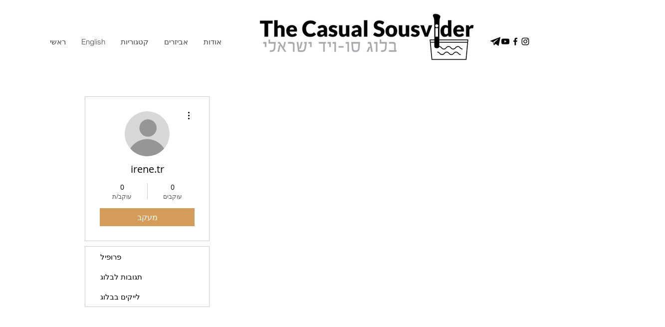

--- FILE ---
content_type: text/html; charset=utf-8
request_url: https://accounts.google.com/o/oauth2/postmessageRelay?parent=https%3A%2F%2Fstatic.parastorage.com&jsh=m%3B%2F_%2Fscs%2Fabc-static%2F_%2Fjs%2Fk%3Dgapi.lb.en.2kN9-TZiXrM.O%2Fd%3D1%2Frs%3DAHpOoo_B4hu0FeWRuWHfxnZ3V0WubwN7Qw%2Fm%3D__features__
body_size: 162
content:
<!DOCTYPE html><html><head><title></title><meta http-equiv="content-type" content="text/html; charset=utf-8"><meta http-equiv="X-UA-Compatible" content="IE=edge"><meta name="viewport" content="width=device-width, initial-scale=1, minimum-scale=1, maximum-scale=1, user-scalable=0"><script src='https://ssl.gstatic.com/accounts/o/2580342461-postmessagerelay.js' nonce="i_rqtHEXeEW5YXNrGJZW-g"></script></head><body><script type="text/javascript" src="https://apis.google.com/js/rpc:shindig_random.js?onload=init" nonce="i_rqtHEXeEW5YXNrGJZW-g"></script></body></html>

--- FILE ---
content_type: text/html; charset=utf-8
request_url: https://www.google.com/recaptcha/api2/aframe
body_size: 268
content:
<!DOCTYPE HTML><html><head><meta http-equiv="content-type" content="text/html; charset=UTF-8"></head><body><script nonce="hu-Bj4BPwmsG5Gaekwm0Dw">/** Anti-fraud and anti-abuse applications only. See google.com/recaptcha */ try{var clients={'sodar':'https://pagead2.googlesyndication.com/pagead/sodar?'};window.addEventListener("message",function(a){try{if(a.source===window.parent){var b=JSON.parse(a.data);var c=clients[b['id']];if(c){var d=document.createElement('img');d.src=c+b['params']+'&rc='+(localStorage.getItem("rc::a")?sessionStorage.getItem("rc::b"):"");window.document.body.appendChild(d);sessionStorage.setItem("rc::e",parseInt(sessionStorage.getItem("rc::e")||0)+1);localStorage.setItem("rc::h",'1769554990748');}}}catch(b){}});window.parent.postMessage("_grecaptcha_ready", "*");}catch(b){}</script></body></html>

--- FILE ---
content_type: application/javascript
request_url: https://static.parastorage.com/services/profile-card-tpa-ooi/1.2874.0/client-viewer/DesktopNonResponsiveRootWidget.chunk.min.js
body_size: 4855
content:
(("undefined"!=typeof self?self:this).webpackJsonp__wix_profile_card_tpa_ooi=("undefined"!=typeof self?self:this).webpackJsonp__wix_profile_card_tpa_ooi||[]).push([[542],{6551:(e,t,o)=>{"use strict";o.d(t,{Z:()=>n});var r=o(7762),a=o.n(r),i=o(3653),l=o(810);const n=e=>{let{containerClass:t,additionalActions:o,rolesActions:r,alignment:n,isMobile:s,isRtlLocale:c,isDisabled:d,onAdditionalAction:m,onRoleAction:p}=e;return r.length||o.length?a().createElement("div",{"data-hook":i.DataHook.MoreActionsWrapper,className:t},a().createElement(l.Z,{alignment:n,isRtlLocale:c,isMobile:s,isDisabled:d,additionalActions:o,rolesActions:r,onAdditionalAction:m,onRoleAction:p})):null}},6054:(e,t,o)=>{"use strict";o.d(t,{Z:()=>d});var r=o(5685),a=o.n(r),i=o(7762),l=o.n(i),n=o(5114),s=o(3762);const c="Bx2QUu",d=e=>{let{name:t,className:o,tooltipClass:r,htmlTag:i="h1"}=e;const d=i;return l().createElement(n.u,{content:t,className:r,showDelay:500,hideDelay:200,appendTo:"window"},l().createElement(d,{"aria-describedby":s.U2,className:a()(o,c)},t))}},4190:(e,t,o)=>{"use strict";o.d(t,{r:()=>d});var r=o(5685),a=o.n(r),i=o(7762),l=o.n(i);const n="c6RWXr",s="pSBF6v",c=()=>l().createElement("svg",{xmlns:"http://www.w3.org/2000/svg",xmlnsXlink:"http://www.w3.org/1999/xlink",width:"14",height:"14",viewBox:"0 0 14 14"},l().createElement("defs",null,l().createElement("path",{id:"prefix__a",d:"M2.8 0c.277 0 .5.224.5.5v11.908l1.498-1.301c.2-.174.502-.153.676.046l.01.011.005.007c.171.21.145.517-.059.694L3.151 13.85c-.047.04-.1.07-.156.09-.166.092-.378.079-.533-.049l-.011-.01-2.28-1.983c-.203-.177-.23-.484-.058-.694l.006-.006c.167-.205.47-.235.674-.067l.011.009L2.3 12.44V.5c0-.276.225-.5.5-.5z"}),l().createElement("path",{id:"prefix__b",d:"M2.8 0c.277 0 .5.224.5.5v11.908l1.498-1.301c.2-.174.502-.153.676.046l.01.011.005.007c.171.21.145.517-.059.694L3.151 13.85c-.047.04-.1.07-.156.09-.166.092-.378.079-.533-.049l-.011-.01-2.28-1.983c-.203-.177-.23-.484-.058-.694l.006-.006c.167-.205.47-.235.674-.067l.011.009L2.3 12.44V.5c0-.276.225-.5.5-.5z"}),l().createElement("path",{id:"prefix__c",d:"M2.8 0c.277 0 .5.224.5.5v11.908l1.498-1.301c.2-.174.502-.153.676.046l.01.011.005.007c.171.21.145.517-.059.694L3.151 13.85c-.047.04-.1.07-.156.09-.166.092-.378.079-.533-.049l-.011-.01-2.28-1.983c-.203-.177-.23-.484-.058-.694l.006-.006c.167-.205.47-.235.674-.067l.011.009L2.3 12.44V.5c0-.276.225-.5.5-.5z"}),l().createElement("path",{id:"prefix__d",d:"M2.8 0c.277 0 .5.224.5.5v11.908l1.498-1.301c.2-.174.502-.153.676.046l.01.011.005.007c.171.21.145.517-.059.694L3.151 13.85c-.047.04-.1.07-.156.09-.166.092-.378.079-.533-.049l-.011-.01-2.28-1.983c-.203-.177-.23-.484-.058-.694l.006-.006c.167-.205.47-.235.674-.067l.011.009L2.3 12.44V.5c0-.276.225-.5.5-.5z"})),l().createElement("g",{fill:"none",fillRule:"evenodd"},l().createElement("g",{transform:"translate(4)"},l().createElement("use",{fill:"#FFF",xlinkHref:"#prefix__a"}),l().createElement("use",{fill:"#FFF",transform:"rotate(180 2.8 7)",xlinkHref:"#prefix__b"})),l().createElement("g",{transform:"matrix(0 1 1 0 0 4)"},l().createElement("use",{fill:"#FFF",xlinkHref:"#prefix__c"}),l().createElement("use",{fill:"#FFF",transform:"rotate(180 2.8 7)",xlinkHref:"#prefix__d"})))),d=e=>{let{dataHook:t,className:o,text:r,onClick:i,onKeyDown:d}=e;return l().createElement("button",{"data-hook":t,className:a()(s,o),onClick:i,onKeyDown:d},l().createElement(c,null),l().createElement("span",{className:n},r))}},5380:(e,t,o)=>{"use strict";o.r(t),o.d(t,{default:()=>Y});var r=o(448),a=o.n(r),i=o(3213),l=o.n(i),n=o(7737),s=o(6458),c=o(5685),d=o.n(c),m=o(7762),p=o.n(m),u=o(1927),h=o(776),v=o(8308),C=o(5113),g=o(457),f=o(2860);const w="hKOqqo",E="t2QNAK",b="cHD93p",x="ZUTzNU",N="fUBtWr",k="PRc38l",B="ZHHFI1",P=e=>{let{className:t,size:o}=e;return p().createElement("svg",{className:t,xmlns:"http://www.w3.org/2000/svg",width:"large"===o?26:18,height:"large"===o?26:18,viewBox:"-1 -1 26 26"},p().createElement("path",{fillRule:"evenodd",d:"M23.7998326,9.64732311 C24.3247306,12.4352111 23.8092653,15.315708 22.3480674,17.7600036 C21.9559123,18.4137615 21.5012672,19.0292754 20.9903014,19.5981932 C20.9051389,19.6873714 20.8567442,19.8044993 20.8545247,19.9268081 L20.8545247,22.9254191 C20.8703633,23.2606814 20.7185782,23.5823977 20.4480178,23.7870311 C20.1774574,23.9916645 19.8222678,24.0533893 19.4967587,23.9523407 L16.3112306,22.9254191 C16.2095914,22.891765 16.0995393,22.891765 15.9979,22.9254191 C11.2600576,24.5710478 5.98113646,23.1402236 2.77011429,19.3400963 C-0.440907868,15.539969 -0.904062208,10.1752569 1.60955398,5.89733781 C4.12317017,1.61941868 9.08127132,-0.665811631 14.0334372,0.171066066 C18.9856031,1.00794376 22.8831588,4.78971152 23.7998326,9.64732311 Z M6.50000001,14 C7.32842713,14 8.00000001,13.3284271 8.00000001,12.5 C8.00000001,11.6715729 7.32842713,11 6.50000001,11 C5.67157288,11 5.00000001,11.6715729 5.00000001,12.5 C5.00000001,13.3284271 5.67157288,14 6.50000001,14 Z M11.5,14 C12.3284271,14 13,13.3284271 13,12.5 C13,11.6715729 12.3284271,11 11.5,11 C10.6715729,11 10,11.6715729 10,12.5 C10,13.3284271 10.6715729,14 11.5,14 Z M16.5,14 C17.3284271,14 18,13.3284271 18,12.5 C18,11.6715729 17.3284271,11 16.5,11 C15.6715729,11 15,11.6715729 15,12.5 C15,13.3284271 15.6715729,14 16.5,14 Z"}))},y=e=>{let{className:t,primaryButtonClass:o,secondaryButtonClass:r,type:a,size:i,text:l,isFollowing:n,isDisabled:s,onClick:c}=e;const m="animated"===a,u=[b,t],h=m&&n||"text"===a?d()(...u,x,o):d()(...u,N,r),v=d()(E,m?k:"");return p().createElement(f.Z,{className:h,isDisabled:s,onClick:c},p().createElement("div",{className:v},p().createElement("div",{className:B},l)),p().createElement(P,{className:w,size:i}))};var D=o(8387);const M="Hdbh3l",T="h2Jb8V",F="PrOTEl",R="C1dkET",S="dHGsEF",_="rToTQ5",A={small:"Y1zMMv",medium:"hNupWI",large:"CF8G60"},L=e=>{let{dataHook:t,size:o="large",followText:r,unfollowText:a,chatText:i,isFollowing:l,isDisabled:n,shouldShowChatButton:s,onFFClick:c,onChatClick:m,showFollowButton:u}=e;const h=d()(T,!s&&["medium","large"].includes(o)?R:"");return p().createElement("div",{className:d()(M,A[o])},u&&p().createElement(D.Z,{dataHook:t,className:h,primaryButtonClass:S,secondaryButtonClass:_,type:s?"animated":"text",unfollowText:a,followText:r,isFollowing:l,isDisabled:n,onClick:c}),s&&p().createElement(y,{onClick:m,className:F,primaryButtonClass:S,secondaryButtonClass:_,isFollowing:l,isDisabled:n,size:o,text:i,type:"animated"}))};var H=o(674),W=o(6551),I=o(6054),z=o(509),Z=o(4190),V=o(4122),U=o(8916),j=o(7397),O=o(2035),G=o(9179),K=o(3734),Q=o(3653);const X={profile:"I3k6av",box:"awnedC",border:"ODTc2a",loader:"wvrD20",badgesContainer:"yinBGk",coverBorderMargin:"Nvbkiz",divider:"JzkZnC",coverImage:"D4GBst",cover:"_Mt1TX",layout:"PIbCUn",content:"XEveCd",withNotCover:"UMTxfE",nameBox:"nrlzsV",nameBoxText:"MiWk4I",titleWrapper:"wpdhKK",title:"TUg0Mb",titleTextarea:"LgjqHS",limitCounter:"k_NAEv",overlay:"z4RdyP",opaque:"Qm7VDg",blocked:"D_yjCI",roleIconsContainer:"uAkfxn",roleIcon:"A4Jh_A",numbersBox:"XT9KQ7",numbersBoxText:"UzMrDq",followersBoxContainer:"DAQb7T",moreActions:"TrAiPu",commonBtn:"Bl19Dn",buttonsBox:"x6tNXR",truncateText:"DS8kdG",buttonsBoxVertical:"wakDXB",buttonPrimary:"h55h08",buttonSecondary:"d8Gu38",mainButton:"w_8RNp",mainButtonElement:"e7lzs2",numbersBoxFollowers:"rgNicF",numbersBoxFollowing:"NgSH6d",disabled:"lC9i7M",inputBorder:"FPQ4CB",coverPhotoChange:"ACGsoU",uploadText:"E8MHox",expRepositionCoverButton:"i3oSlJ",isMoving:"YtjjSw",repositionCoverButton:"HeRZ_D",profilePhotoIco:"CRuds4",coverPhotoIco:"yPzTsh",coverPhotoUploadIcon:"ahXT2k",expCoverPhotoContainer:"n5KtpP",expUploadLabel:"FJiqGY",uploadInput:"gOK1gj",coverPhotoContainer:"nVJvJe",uploadLabel:"G7b0Or",nameBoxInput:"_1ZGWM",coverColor:"PBKL79",memberDetails:"eGWvbI",nameWrapper:"djdiX2",tooltipWrapper:"qkLxVG",editMode:"Vk2jk1",small:"MD07Nv",nonSocial:"XGt0Sh",onTop:"jeBVLL",coverWrapper:"WG59RD",repositionControlButtons:"QD9zLh",medium:"iU5KZU",designPreview:"CYzrWD",large:"NpmA89",fullWidth:"ZkT30W"};var q=function(e){return e[e.NARROW=659]="NARROW",e[e.WIDE=840]="WIDE",e}(q||{});class J extends m.Component{constructor(){super(...arguments),l()(this,"coverRef",(0,m.createRef)()),l()(this,"state",{isMovingCover:!1}),l()(this,"render",()=>{const{site:e,globalSettings:t,computed:o,profilePage:r}=this.props,{isDesignPreview:a,inCommunity:i,showCover:l,showAsBlockedByMember:n}=o;if(n)return this.renderEmptyWidget();const{isSocial:s}=e,c=(t.ffLightboxEnabled?t.ffLightboxInstalled:t.showFollowers)&&i&&s,m=d()({[X.profile]:!0,[X.designPreview]:a||!r.isProfilePreview,[X.withCover]:l,[X.editMode]:o.canEdit&&!r.isProfilePreview,[X.nonSocial]:!e.isSocial,[this.getWidgetSizeClass()]:!0});return p().createElement("div",{"data-hook":Q.DataHook.VerticalWidget},p().createElement("div",{className:X.box},p().createElement("div",{className:X.border}),p().createElement("div",{className:m},this.props.profilePage.isSaving&&this.renderLoader(),l&&this.renderCover(),p().createElement("div",{className:X.layout},this.renderPhoto(),p().createElement("div",{className:X.content},p().createElement("div",{className:X.memberDetails},this.renderMemberDetails(),c&&this.renderFollowers()),this.renderButtons(),this.renderActions())))))}),l()(this,"getWidgetSizeClass",()=>{var e;const{host:t,computed:o}=this.props;return o.isWidgetPlugin?X.small:null!=t&&null!=(e=t.dimensions)&&e.width?(null==t?void 0:t.dimensions.width)<=q.NARROW?X.small:(null==t?void 0:t.dimensions.width)<q.WIDE?X.medium:X.large:X.fullWidth}),l()(this,"renderLoader",()=>p().createElement(H.Z,{className:X.loader})),l()(this,"handleCoverPositionChange",e=>{var t;const{host:o,handlers:r}=this.props,{changeCoverPosition:a}=r,i=(null==o||null==(t=o.dimensions)?void 0:t.width)??0;(0,O.Xj)(a,i)(e)}),l()(this,"startRepositioningCover",()=>{const{profilePage:e}=this.props,{isCoverRepositionMode:t}=e;t&&this.coverRef.current&&(this.coverRef.current.addEventListener("mousemove",this.handleCoverPositionChange),this.setState({isMovingCover:!0}))}),l()(this,"stopRepositioningCover",()=>{const{profilePage:e}=this.props,{isCoverRepositionMode:t}=e;t&&this.coverRef.current&&(this.coverRef.current.removeEventListener("mousemove",this.handleCoverPositionChange),this.setState({isMovingCover:!1}))}),l()(this,"renderCoverWowImage",()=>{const{computed:e}=this.props,{cardProfileCoverPhoto:t,isDesignBackgroundsAndBordersPreview:o,defaultCoverUrl:r}=e,a=o&&r?r:null==t?void 0:t.src;return p().createElement(p().Fragment,null,p().createElement(u.c,{src:a??"",className:X.coverImage,"data-hook":Q.DataHook.HighQualityCover,focalPoint:{x:(null==t?void 0:t.position.x)??50,y:(null==t?void 0:t.position.y)??50},resize:h.eN.cover,sourceWidth:null==t?void 0:t.imageProps.rw,sourceHeight:110,height:110,shouldUseLQIP:!0,encoding:U.Tr}))}),l()(this,"renderCover",()=>{const{compId:e,profilePage:t,handlers:o,computed:r,t:a}=this.props,{isCoverRepositionMode:i}=t,{cardProfileCoverPhotoStyle:l,showCoverPhoto:n}=r,c=(0,G.n)(e,Q.ElementId.CoverPhotoInput),{isMovingCover:m}=this.state,{enterCoverRepositionMode:u,setEditCover:h}=o,v=e=>{u(),(0,O.F$)(h)(e)},C=r.canEdit&&!i&&n;return i?p().createElement(p().Fragment,null,p().createElement("div",{"data-hook":Q.DataHook.CoverWrapper,className:d()(X.coverWrapper,X.coverColor)},p().createElement("div",{className:d()(X.coverBorderMargin,i&&X.onTop),ref:this.coverRef,onMouseDown:this.startRepositioningCover,onMouseUp:this.stopRepositioningCover,onMouseLeave:this.stopRepositioningCover},p().createElement("div",{"data-hook":Q.DataHook.HighQualityCover,style:l||{},className:d()(X.cover,!l&&X.coverColor)},!l&&p().createElement("div",{className:d()(X.overlay,X.coverOverlay)}),p().createElement("div",{className:d()(X.overlay)}),t.isCoverLoading&&this.renderLoader(),C&&p().createElement("div",{className:X.coverPhotoContainer},p().createElement("input",{id:c,className:X.uploadInput,type:"file",accept:U.r5,"aria-label":a("profile-widget.change-aria-label-photo"),onChange:v}),p().createElement("label",{htmlFor:c,className:X.uploadLabel}),!i&&p().createElement("div",{className:X.coverPhotoChange},p().createElement("div",{className:X.coverPhotoIco}))),i&&p().createElement(Z.r,{dataHook:Q.DataHook.DragToChangeCoverPositionCTA,className:d()(X.repositionCoverButton,m&&X.isMoving),text:a("profile-widget.drag-to-reposition")})))),i&&this.renderRepositionControls()):p().createElement(p().Fragment,null,p().createElement("div",{"data-hook":Q.DataHook.CoverWrapper,className:d()(X.coverWrapper,X.coverColor)},p().createElement("div",{className:d()(X.coverBorderMargin),ref:this.coverRef,onMouseDown:this.startRepositioningCover,onMouseUp:this.stopRepositioningCover,onMouseLeave:this.stopRepositioningCover},this.renderCoverWowImage(),t.isCoverLoading&&this.renderLoader(),C&&p().createElement("div",{className:X.expCoverPhotoContainer},p().createElement("input",{id:c,className:X.uploadInput,type:"file",accept:U.r5,"aria-label":a("profile-widget.change-aria-label-photo"),onChange:v}),p().createElement("label",{htmlFor:c,className:X.expUploadLabel}),p().createElement("div",{className:X.coverPhotoChange},p().createElement(s.Z,{className:X.coverPhotoUploadIcon}))))))}),l()(this,"renderPhoto",()=>{const{member:e,profilePage:t,computed:o,handlers:r}=this.props,{editPicture:a,isProfilePreview:i}=t,{canEdit:l,profileLayout:n,showCover:s,profileImageSize:c}=o,m=(0,O.F$)(r.setMemberPicture),u={[X.withNotCover]:!s};return p().createElement(v.Z,{className:d()(u),url:(null==a?void 0:a.file)??e.picture,onClick:m,canUpload:!i&&l,profileLayout:n,imageSize:c})}),l()(this,"renderBadges",()=>{const{site:e,computed:t,handlers:o}=this.props,{navigateToViewedMember:r}=o;return p().createElement("div",{className:X.badgesContainer},p().createElement(C.k,a()({},t.badgesSettings,{onClickMore:e.isSocial?r:void 0,onBadgeClick:e.isSocial?r:void 0,maxRows:3})))}),l()(this,"renderMemberDetails",()=>{const{member:e,rolesMap:t,site:o,t:r,computed:a}=this.props,{badgesSettings:i,showTitle:l,showAsBlocked:n,showRoleLabel:s,memberNameHtmlTags:c}=a,d=i.badges.length>0;return p().createElement("div",{"data-hook":Q.DataHook.MemberName,className:X.nameBox},p().createElement(I.Z,{name:e.name,className:X.nameBoxText,tooltipClass:X.tooltipWrapper,htmlTag:c.nonResponsive}),o.isSocial&&s&&p().createElement(V.Z,{containerClassName:X.roleIconsContainer,iconClassName:X.roleIcon,roles:e.roles,rolesMap:t,withNames:!0,t:r}),l&&this.renderTitle(),o.isSocial&&n&&p().createElement(g.I,{className:X.blocked}),d&&this.renderBadges())}),l()(this,"renderTitle",()=>{const{member:e,computed:t,t:o}=this.props,{isDesignPreview:r,isDisplayPreview:a}=t,i=e.title,l=(r||a)&&!i;return p().createElement(m.Fragment,null,i&&p().createElement("div",{className:X.titleWrapper},p().createElement("p",{className:d()(X.title)},i)),l&&p().createElement("div",{className:X.titleWrapper},p().createElement("p",{className:d()(X.title)},o("design-tab.title-preview"))))}),l()(this,"renderFollowers",()=>{const{member:e,globalSettings:t,handlers:o,computed:r}=this.props,{ffLightboxEnabled:a,ffLightboxInstalled:i}=t,{followersInstalled:l,profileWidgetTexts:n}=r,s=!a&&!l,c=(0,O.Vj)(()=>{if(i)return o.showFollowers();o.navigateToViewedMemberFFPage(!0)}),m=(0,O.Vj)(()=>{if(i)return o.showFollowing();o.navigateToViewedMemberFFPage(!1)});return p().createElement("div",{"data-hook":Q.DataHook.FollowersFollowing,className:X.numbersBox},p().createElement("div",{"data-hook":Q.DataHook.Followers,className:X.followersBoxContainer},p().createElement(f.Z,{className:d()(X.commonBtn,X.numbersBoxFollowers,{[X.disabled]:s}),onClick:c,isDisabled:s},p().createElement("span",null,e.followerCount),p().createElement("div",{className:X.numbersBoxText},n.followersCountersText))),p().createElement("div",{className:X.divider}),p().createElement("div",{"data-hook":Q.DataHook.Following},p().createElement(f.Z,{className:d()(X.commonBtn,X.numbersBoxFollowing,{[X.disabled]:s}),onClick:m,isDisabled:s},p().createElement("span",null,e.followingCount),p().createElement("div",{className:X.numbersBoxText},n.followingCountersText))))}),l()(this,"renderFollowOrChatButton",()=>{const{member:e,profilePage:t,computed:o,handlers:r}=this.props,{allowChat:a,showFollowButton:i,profileWidgetTexts:l,isDesignPreview:n}=o,s=(0,O.Vj)(r.followOrUnfollow),c=(0,O.Vj)(r.openChat);return p().createElement(L,{dataHook:Q.DataHook.FollowCTA,size:"medium",followText:l.followButtonText,unfollowText:l.followingButtonText,chatText:l.messageButtonText,isFollowing:e.isSubscribed,isDisabled:t.isProfilePreview,shouldShowChatButton:a||n,onFFClick:s,onChatClick:c,showFollowButton:i})}),l()(this,"renderButton",e=>{let{dataHook:t,title:o,isSecondary:r,opaque:a,onClick:i,ariaLabel:l}=e;const n=d()(X.commonBtn,X.mainButtonElement,X.truncateText),s=r?d()(n,X.buttonSecondary,a&&X.opaque):d()(n,X.buttonPrimary);return p().createElement(f.Z,{dataHook:t,className:s,onClick:i,ariaLabel:l},o)}),l()(this,"renderOwnProfileButtons",()=>{const{computed:e,t}=this.props,{showEditProfileDetailsButton:o}=e;return o?p().createElement("div",{className:d()(X.buttonsBox,X.buttonsBoxVertical)},o&&p().createElement(j.k.Consumer,null,e=>p().createElement("div",{className:X.mainButton},this.renderButton({dataHook:Q.DataHook.EditProfileDetailsCTA,title:t("profile-widget.edit-details"),isSecondary:!0,onClick:()=>{null==e||e.showModal(z.T)}})))):null}),l()(this,"renderButtons",()=>{const{profilePage:e,site:t,computed:o}=this.props,{isSocial:r}=t,{isProfilePreview:a}=e,{canEdit:i,isDesignPreview:l}=o;return!i||a||l?!i||a||l&&r?p().createElement("div",{className:X.buttonsBox},p().createElement("div",{className:X.mainButton},this.renderFollowOrChatButton())):null:this.renderOwnProfileButtons()}),l()(this,"renderActions",()=>{const{member:e,isMobile:t,isRTL:o,computed:r,handlers:a}=this.props,{isProfilePreview:i}=this.props.profilePage,{additionalActions:l,rolesActions:s,isResponsiveEditor:c}=r,{uid:d}=e;if(0===s.length&&0===l.length)return;return p().createElement(W.Z,{containerClass:X.moreActions,additionalActions:l,rolesActions:s,alignment:Q.Position.Right,isRtlLocale:o,isMobile:t,isDisabled:i,onAdditionalAction:a.executeAdditionalAction,onRoleAction:e=>{if(e===n.RoleId.CONTACT_PAGE){const{metaSiteId:e}=this.props;return(0,K.a)(e,d,c)}a.executeRoleAction(e)}})})}renderEmptyWidget(){const e=d()({[X.profile]:!0,[X.nonSocial]:!0,[this.getWidgetSizeClass()]:!0});return p().createElement("div",{"data-hook":Q.DataHook.VerticalWidget},p().createElement("div",{className:X.box},p().createElement("div",{className:X.border}),p().createElement("div",{className:e},p().createElement("div",{className:X.layout},this.renderPhoto(),p().createElement("div",{className:X.content},p().createElement("div",{className:X.memberDetails}))))))}renderRepositionControls(){const{handlers:e,t}=this.props,{leaveCoverRepositionMode:o,saveCoverReposition:r}=e;return p().createElement("div",{className:X.repositionControlButtons},this.renderButton({dataHook:Q.DataHook.CardCoverCancel,title:t("profile-widget.cancel"),isSecondary:!0,opaque:!0,ariaLabel:t("profile-widget.close.aria-label"),onClick:(0,O.Vj)(o)}),this.renderButton({dataHook:Q.DataHook.CardCoverSave,title:t("profile-widget.save"),isSecondary:!1,onClick:(0,O.Vj)(r)}))}}const Y=J},3213:(e,t,o)=>{var r=o(6174);e.exports=function(e,t,o){return(t=r(t))in e?Object.defineProperty(e,t,{value:o,enumerable:!0,configurable:!0,writable:!0}):e[t]=o,e},e.exports.__esModule=!0,e.exports.default=e.exports},7662:(e,t,o)=>{var r=o(8114).default;e.exports=function(e,t){if("object"!=r(e)||!e)return e;var o=e[Symbol.toPrimitive];if(void 0!==o){var a=o.call(e,t||"default");if("object"!=r(a))return a;throw new TypeError("@@toPrimitive must return a primitive value.")}return("string"===t?String:Number)(e)},e.exports.__esModule=!0,e.exports.default=e.exports},6174:(e,t,o)=>{var r=o(8114).default,a=o(7662);e.exports=function(e){var t=a(e,"string");return"symbol"==r(t)?t:t+""},e.exports.__esModule=!0,e.exports.default=e.exports},8114:e=>{function t(o){return e.exports=t="function"==typeof Symbol&&"symbol"==typeof Symbol.iterator?function(e){return typeof e}:function(e){return e&&"function"==typeof Symbol&&e.constructor===Symbol&&e!==Symbol.prototype?"symbol":typeof e},e.exports.__esModule=!0,e.exports.default=e.exports,t(o)}e.exports=t,e.exports.__esModule=!0,e.exports.default=e.exports}}]);
//# sourceMappingURL=DesktopNonResponsiveRootWidget.chunk.min.js.map